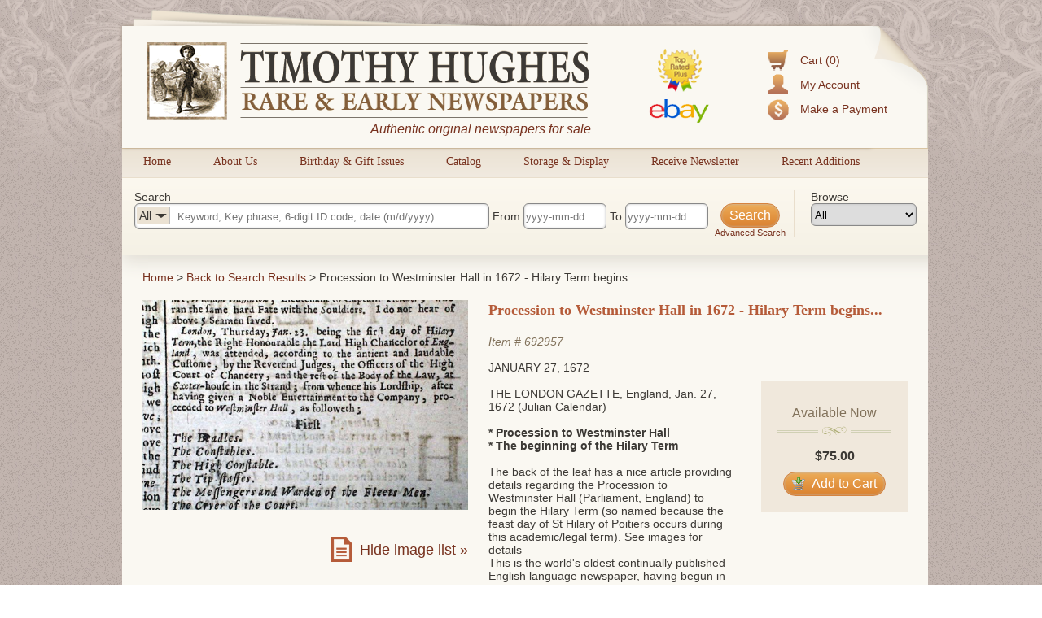

--- FILE ---
content_type: text/html; charset=utf-8
request_url: https://www.rarenewspapers.com/view/692957?list_url=%2Flist%3Fq%255Bquery%255D%3Dlondon%2BGazette%2525q%255Bsearch_method%255D%3DAll%2BWords%2525rc%3Dblog&imagelist=1
body_size: 8123
content:
<!DOCTYPE HTML>
<html xmlns:fb="http://ogp.me/ns/fb#">
<head>
<title>
      Procession to Westminster Hall in 1672 - Hilary Term begins...
  - RareNewspapers.com </title>
<meta http-equiv="Content-Type" content="text/html; charset=iso-8859-1">

<meta name="description" content="Timothy Hughes Rare &amp; Early Newspapers offers the largest inventory of original historic newspapers for sale, all guaranteed authentic and all at great prices." />
<meta name="keywords" content="historic newspapers, old newspapers, timothy hughes rare and early newspapers" />

<meta name="og:description" content="Timothy Hughes Rare &amp; Early Newspapers offers the largest inventory of original historic newspapers for sale, all guaranteed authentic and all at great prices." />
<meta name="og:title" content="" />


<meta name="msvalidate.01" content="09BDF14BE3892EBBF7A919F055A16208" />

<meta name="csrf-param" content="authenticity_token" />
<meta name="csrf-token" content="enhXHu6A591lpmdgTnFM2sJnQDAX91CKTCcW302qo2vMj2ZT4QfVGEg8OAfjpdTPotYSP4aQNr07wQKe/0Ll9Q==" />

<script src="//ajax.googleapis.com/ajax/libs/jquery/1.8.3/jquery.min.js"></script>
<script src="//ajax.googleapis.com/ajax/libs/jqueryui/1.9.2/jquery-ui.min.js"></script>
<script src="/javascripts/modernizr.custom.min.js"></script>
<script src="/javascripts/jquery.ui.touch-punch.min.js"></script>


<link rel="stylesheet" href="/stylesheets/jquery-ui-1.8.22.custom.css" type="text/css" media="all">
<script type="text/javascript">
  $.noConflict();
</script>

<link rel="stylesheet" media="all" href="/assets/application-d8da9ef4d4467fa2bc71a0108103b0daa6c9097d22b9fdd91c73a799b6f405d6.css" />
<link rel="stylesheet" media="all" href="/stylesheets/web.css" />

<script src="/assets/application-86348504684ed97fd85bc0652a0396b6f6e19d1dec75c139e2de76156e6eceb4.js"></script>
<script src="/javascripts/prototype.js"></script>
<script src="/javascripts/effects.js"></script>
<script src="/javascripts/dragdrop.js"></script>
<script src="/javascripts/controls.js"></script>
<script src="/javascripts/application.js"></script>
<script src="/javascripts/web.js"></script>


<!-- Fonts -->
<link href='https://fonts.googleapis.com/css?family=Rokkitt' rel='stylesheet' type='text/css'>


<!--AddThis-->
<script type="text/javascript" src="//s7.addthis.com/js/300/addthis_widget.js#pubid=ra-500d89300bce1491"></script>



</head>
<body id="body">
<div class="decor top"></div>
<div id="container">
  <div id="header">
    <div class="top-left"></div>
    <div class="top-right"></div>
    <div class="accountbox">

<ul>

  <li class="cart">
    <a href="/customer/cart">Cart (0)</a>
  </li>

  <li class="user">
    <a href="/customer/login">My Account</a>
  </li>

  <li class="pay">
    <a href="/payment">Make a Payment</a>
  </li>

</ul>

</div>
    <a href="/"><img class="logo" alt="Timothy Hughes Rare &amp; Early Newspapers - Historic Newspapers" src="/images/redesign/logo.png" /></a>
    <span id="tagline">Authentic original newspapers for sale</span>
    <a href="/pages/ebay"><img class="ebay" alt="Ebay" src="/images/redesign/ebay.png" /></a>
  </div>

  <div id="navigation">
    <div class="tab">
  <div class="pointer"></div>
  <a href="/">Home</a>
</div>

<div class="tab">
  <div class="pointer"></div>
  <a href="/about">About Us</a>
</div>

<div class="tab">
  <div class="pointer"></div>
  <a href="/gifts/birthday">Birthday &amp; Gift Issues</a>
</div>

<div class="tab">
  <div class="pointer"></div>
  <a href="/list/catalog">Catalog</a>
</div>

<div class="tab">
  <div class="pointer"></div>
  <a href="/storage_and_display">Storage &amp; Display</a>
</div>

<div class="tab">
  <div class="pointer"></div>
  <a href="https://lp.constantcontactpages.com/sl/QYoyx8u/RareNewspapers">Receive Newsletter</a>
</div>

<div class="tab">
  <div class="pointer"></div>
  <a href="/list/recent">Recent Additions</a>
</div>
<div style="clear: left"></div>

  </div>

  <div id="content">
    <script src="/javascripts/jqueryui/jquery.ui.rlightbox.min.js"></script>
<link rel="stylesheet" href="/stylesheets/lightbox.min.css" type="text/css" media="all">

<script type="text/javascript">
jQuery(document).ready(function() {
    jQuery(".lb_images").rlightbox();
    jQuery("#main-image").hover(function(){
        jQuery("#main-image span").fadeIn(250);
    },function(){
      jQuery("#main-image span").fadeOut(250);
    });

});

</script>
<script type="text/javascript">
jQuery(document).ready(function() {
/**
 * Don't hide the date picker when clicking a date
 */
jQuery.datepicker._selectDateOverload = jQuery.datepicker._selectDate;
jQuery.datepicker._selectDate = function(id, dateStr) {
    var target = jQuery(id);
    var inst = this._getInst(target[0]);
    inst.inline = true;
    jQuery.datepicker._selectDateOverload(id, dateStr);
    inst.inline = false;
    this._updateDatepicker(inst);
}

//Setup datepickers
    jQuery("#q_date_range_start").datepicker({
      changeMonth: true,
      changeYear: true,
      yearRange: "1500:2026",
      dateFormat: "yy-mm-dd",
      defaultDate: "1900-01-01",
      onChangeMonthYear: function (year, month, inst) {
          curDate = new Date();
          curDate.setFullYear(year);
          curDate.setMonth(month - 1);
          if (jQuery(this).datepicker("getDate") == null){
            curDate.setDate(1);
          }else{
            curDate.setDate(jQuery(this).datepicker("getDate").getDate());
          }
          jQuery(this).datepicker("setDate", curDate);
          jQuery("#q_date_range_end").val(jQuery(this).val());
        },onSelect: function(){
          jQuery("#q_date_range_end").val(jQuery(this).val());
        }
    });



    jQuery("#q_date_range_end").datepicker({
      changeMonth: true,
      changeYear: true,
      yearRange: "1500:2026",
      dateFormat: "yy-mm-dd",
      defaultDate: "1900-01-01",
      onChangeMonthYear: function (year, month, inst) {
          curDate = new Date();
          curDate.setFullYear(year);
          curDate.setMonth(month - 1);
          if (jQuery(this).datepicker("getDate") == null){
            curDate.setDate(1);
          }else{
            curDate.setDate(jQuery(this).datepicker("getDate").getDate());
          }
          jQuery(this).datepicker("setDate", curDate);
        }
    });



    //auto selects the correct category based on query


    //Category filter/search function
    jQuery(".search-area #q_category_id").change(function(){
      catText = jQuery(this).children("option:selected").text();      
      jQuery("#selectedCatDisplay").html(catText);
      catTextWidth = jQuery("#selectedCatDisplay").width();
      jQuery("#q_query").css("text-indent",catTextWidth+40);
      jQuery("#q_category_id").width(catTextWidth+40);
      jQuery("#q_query").focus();   
    });

    jQuery(".browse-area #browseCat").change(function(){
      catId = jQuery(this).children("option:selected").val();
      window.location = "/list?q[category_id]=" + catId;
    });
    //Populate the category browser dropdown
    jQuery("#browseCat").html(jQuery("#q_category_id").html());

    //Clear search for CIL's
    jQuery("#main-submit").click(function(){
      query = jQuery("#q_query").val();
      // //Is a number- is 6 digits long.
       if(!isNaN(query) && query.toString().length == 6){  
        //Category selection reset      
        jQuery("#q_category_id option:first-child").attr("selected", "selected"); //just for the visuals      
        jQuery("#selectedCatDisplay").html("All"); //just for the visuals
        jQuery("#q_query").css("text-indent","50px"); //just for the visuals
        jQuery("#q_category_id").val("");

        //Dateboxes reset
        jQuery("#q_date_range_start").datepicker("setDate",null);
        jQuery("#q_date_range_end").datepicker("setDate",null);             
       }
       
    });



     jQuery(".searchbox form").bind("submit", function(){

        //Set date's if they weren't set- assume min/max
        
        if(jQuery("#q_date_range_start").val() == ""){
          jQuery("#q_date_range_start").val("1500-01-01");
        }


        if(jQuery("#q_date_range_end").val() == ""){
          d = new Date();
          des = d.getFullYear() + "-" + (d.getMonth()+1) + "-" + d.getDate()
          jQuery("#q_date_range_end").val(des);
        }



        //Show dark-box
        jQuery(".dark-box").html("<div><h3>Updating results...</h3></div>");
        jQuery(".dark-box").fadeIn(500);
      });

      jQuery("#reset-search").click(function(){
        //Show dark-box
        jQuery(".dark-box").html("<div><h3>Updating results...</h3></div>");
        jQuery(".dark-box").fadeIn(500);
      });


      //Loading animation
      text = "Updating results";
      setInterval(function() {
          if((text += ".").length == 20){
            text = "Updating results"; //reset
          }
          jQuery('.dark-box div h3').html(text);
      }, 250);


});

</script>

<div class="searchbox">
  <form action="https://www.rarenewspapers.com/search" accept-charset="UTF-8" method="post"><input name="utf8" type="hidden" value="&#x2713;" /><input type="hidden" name="authenticity_token" value="bOxhk9nXOCexut3XrS+nbWZGQzv3gF1LH7RXt8vJGzC+QhVvHu07EFVdaUiuKiw7qAIemxf2Fw0iJ/9qGmdY4A==" />
  <input value="All Words" type="hidden" name="q[search_method]" id="q_search_method" />

  <div class="search-area">
    <div>Search</div>

    <div id="inSearchCatSelect">
      <div><div id="selectedCatDisplay">All</div><div class="pointer"></div></div>
      <select name="q[category_id]" id="q_category_id"><option value="">All</option>
<option value="101">The 1600&#39;s and 1700&#39;s</option>
<option value="130">- American</option>
<option value="131">- British</option>
<option value="102">- Revolutionary War</option>
<option value="103">The Civil War</option>
<option value="105">- Confederate</option>
<option value="104">- Yankee</option>
<option value="106">The Old West</option>
<option value="107">Harper&#39;s Weekly</option>
<option value="108">- 1857-1860</option>
<option value="109">- 1861-1865</option>
<option value="110">- 1866-1869</option>
<option value="111">- 1870-1879</option>
<option value="112">- 1880-1889</option>
<option value="113">- 1890-1899</option>
<option value="125">- 1900-1916</option>
<option value="114">Moments in American History</option>
<option value="116">- Post-Civil War</option>
<option value="115">- Pre-Civil War</option>
<option value="117">The 20th Century</option>
<option value="128">- World War II</option>
<option value="118">Displayable Issues</option>
<option value="119">Wholesale Lots</option>
<option value="126">War of 1812</option>
<option value="127">Documents &amp; Broadsides</option>
<option value="129">The 21st Century</option></select>
    </div>
    <input size="40" placeholder="Keyword, Key phrase, 6-digit ID code, date (m/d/yyyy)" type="text" name="q[query]" id="q_query" />

    From <input size="11" placeholder="yyyy-mm-dd" type="text" name="q[date_range_start]" id="q_date_range_start" /> To <input size="11" placeholder="yyyy-mm-dd" type="text" name="q[date_range_end]" id="q_date_range_end" />

    <div style="float: right; text-align: center; position: relative; font-size:11px;">
      <input type="submit" name="commit" value="Search" id="main-submit" data-disable-with="Search" />
      <div class="clear"></div>
      <a href="/search" title="Advanced Search">Advanced Search</a>
    </div>
  </div>

  <div class="browse-area">
    <div>Browse</div>
    <select id="browseCat"></select>
  </div>



</form></div>




<div class="bounder" id="product">

<div id="bread">
  <a href="/" title="Home">Home</a> &gt; <a href="/list?q%5Bquery%5D=london+Gazette&amp;q%5Bsearch_method%5D=All+Words&amp;rc=blog">Back to Search Results</a> &gt; 
    Procession to Westminster Hall in 1672 - Hilary Term begins...
</div>

<div class="clear"></div>

<!-- Image Area -->
<div class="col" style="width:400px; position:relative; margin-right: 10px;">
  <div id="main-image">
    <span>Click image to enlarge</span>
    <a title="Item # 692957" class="lb_images" href="https://secure-images.rarenewspapers.com/ebayimgs/1.g6.2023/image001.jpg"><img width="400" alt="692957" onerror="this.style.display = &#39;none&#39;" src="https://secure-images.rarenewspapers.com/ebayimgs/1.g6.2023/image001.jpg" /></a>
  </div>


    <a class="image-list-button" href="/view/692957?list_url=%2Flist%3Fq%255Bquery%255D%3Dlondon%2BGazette%2525q%255Bsearch_method%255D%3DAll%2BWords%2525rc%3Dblog&amp;imagelist=0">Hide image list &raquo;</a>



  <div id="image-list">
    <div>
      <a title="Item # 692957" class="lb_images" href="https://secure-images.rarenewspapers.com/ebayimgs/1.g6.2023/image001.jpg"><img src="https://secure-images.rarenewspapers.com/ebayimgs/1.g6.2023/image001_tn.jpg" /></a>
    </div>
    <div>
      <a title="Item # 692957" class="lb_images" href="https://secure-images.rarenewspapers.com/ebayimgs/1.g6.2023/image002.jpg"><img src="https://secure-images.rarenewspapers.com/ebayimgs/1.g6.2023/image002_tn.jpg" /></a>
    </div>
    <div>
      <a title="Item # 692957" class="lb_images" href="https://secure-images.rarenewspapers.com/ebayimgs/1.g6.2023/image003.jpg"><img src="https://secure-images.rarenewspapers.com/ebayimgs/1.g6.2023/image003_tn.jpg" /></a>
    </div>
    <div>
      <a title="Item # 692957" class="lb_images" href="https://secure-images.rarenewspapers.com/ebayimgs/1.g6.2023/image004.jpg"><img src="https://secure-images.rarenewspapers.com/ebayimgs/1.g6.2023/image004_tn.jpg" /></a>
    </div>
    <div>
      <a title="Item # 692957" class="lb_images" href="https://secure-images.rarenewspapers.com/ebayimgs/1.g6.2023/image005.jpg"><img src="https://secure-images.rarenewspapers.com/ebayimgs/1.g6.2023/image005_tn.jpg" /></a>
    </div>
    <div>
      <a title="Item # 692957" class="lb_images" href="https://secure-images.rarenewspapers.com/ebayimgs/1.g6.2023/image006.jpg"><img src="https://secure-images.rarenewspapers.com/ebayimgs/1.g6.2023/image006_tn.jpg" /></a>
    </div>
    <div>
      <a title="Item # 692957" class="lb_images" href="https://secure-images.rarenewspapers.com/ebayimgs/1.g6.2023/image007.jpg"><img src="https://secure-images.rarenewspapers.com/ebayimgs/1.g6.2023/image007_tn.jpg" /></a>
    </div>
    <div>
      <a title="Item # 692957" class="lb_images" href="https://secure-images.rarenewspapers.com/ebayimgs/1.g6.2023/image008.jpg"><img src="https://secure-images.rarenewspapers.com/ebayimgs/1.g6.2023/image008_tn.jpg" /></a>
    </div>
    <div>
      <a title="Item # 692957" class="lb_images" href="https://secure-images.rarenewspapers.com/ebayimgs/1.g6.2023/image009.jpg"><img src="https://secure-images.rarenewspapers.com/ebayimgs/1.g6.2023/image009_tn.jpg" /></a>
    </div>
  </div>

</div>

<!-- end images -->

<div class="col" style="width:320px;">

<div class="item">

  

<h1 class="subheader">
    Procession to Westminster Hall in 1672 - Hilary Term begins...
</h1><br /><br />

<span class="identifier">
  Item # <a href="https://www.rarenewspapers.com/view/692957">692957</a>
</span>


  <br /><br />
  <div class="date">
    January 27, 1672
  </div><br />


<span class="description">
  THE LONDON GAZETTE, England, Jan. 27, 1672&nbsp;(Julian Calendar)<br />
<br />
<strong>* Procession to Westminster Hall<br />
* The beginning of the Hilary Term</strong><br />
<br />
The back of the leaf has a nice article providing details regarding the Procession to Westminster Hall (Parliament, England) to begin the Hilary Term (so named because the feast day of St Hilary of Poitiers occurs during this academic/legal term). See images for details<br />
This is the world&#39;s oldest continually published English language newspaper, having begun in 1665 and is still printing in London to this day. And this is a very early, genuine issue. As was the case with most newspapers of the 17th century, this is complete as a single sheet, measuring approximately 6 1/2 by 10 3/4 inches and printed on very high-quality paper with much cotton &amp; linen fiber content.<br />
Includes various news of the day from cities in Europe, each report with its own dateline, and even includes several &quot;Advertisements&quot; on the back page. Given its small size this would be a nice newspaper for framing &amp; display with the 300+ year-old date prominent at the top. Nice condition.
</span>



<div class="clear"></div>


<p style="position:relative; top:15px;">Category: <a href="/list?q[category_id]=131">British</a></p>

</div>



</div>
<div class="col" style="width:180px;float:right;">

  <div class="buy-box">  
    <h3>Available Now</h3>
    <p class="title-center-decor"><span></span></p>  
    <div class="price">$75.00</div>
    <div class="addToCart">
      <form action="https://www.rarenewspapers.com/customer/cart/add?list_url=%2Flist%3Fq%255Bquery%255D%3Dlondon%2BGazette%2525q%255Bsearch_method%255D%3DAll%2BWords%2525rc%3Dblog&amp;token=692957" accept-charset="UTF-8" method="post"><input name="utf8" type="hidden" value="&#x2713;" /><input type="hidden" name="authenticity_token" value="NoFB9l+hEkfUlcyLh1mlYb0STxzVfVIawFiOjo/mG43wtn0CPbj5dPXzKtGm6l0EEZDyyw9qX/pi3zT4zQfmKg==" />
        <button type="submit" class="button"><img alt="Cart_put" src="/images/icons/cart_put.png?1342717916"> Add to Cart</a>
</form>    </div>










  </div>
  


  <!--Upper Social Buttons-->
  <div style="margin-left: 10px; width: 180px;">

    <!--Facebook Button-->
    <a class="addthis_button_facebook_like facebook" fb:like:href="https://www.rarenewspapers.com/view/692957?acl=950046009"></a>

    <!--Pinterest Button-->
    <a class="addthis_button_pinterest_pinit pinterest"
      pi:pinit:url="https://www.rarenewspapers.com/view/692957"
      pi:pinit:media="https://secure-images.rarenewspapers.com/ebayimgs/1.g6.2023/image001.jpg"
      pi:pinit:description="Procession to Westminster Hall in 1672 - Hilary Term begins..."
      pi:pinit:layout="horizontal">
    </a>
   

</div>

  <div class="related-products buy-box">
    <h3>Related Products</h3>
    <p class="title-center-decor"><span></span></p><br />


      <div class="item odd">
        <div class="thumbnail">
            <a href="/view/722132">
              <img alt="722132" width="120" onerror="this.style.display = &#39;none&#39;" src="https://secure-images.rarenewspapers.com/ebayimgs/12.3.2025/image013_tn.jpg" />
            </a>

            <p style="font-size:11px; width:120px;">
              <a href="/view/722132">
                Historically impactful new laws enact...
              </a>
            </p>
        </div>
      </div>

      <div class="item even">
        <div class="thumbnail">
            <a href="/view/722362">
              <img alt="722362" width="120" onerror="this.style.display = &#39;none&#39;" src="https://secure-images.rarenewspapers.com/ebayimgs/12.21.2025/image037_tn.jpg" />
            </a>

            <p style="font-size:11px; width:120px;">
              <a href="/view/722362">
                Genuine London Gazette newspaper from...
              </a>
            </p>
        </div>
      </div>

      <div class="item odd">
        <div class="thumbnail">
            <a href="/view/720849">
              <img alt="720849" width="120" onerror="this.style.display = &#39;none&#39;" src="https://secure-images.rarenewspapers.com/ebayimgs/10.68.2025/image074_tn.jpg" />
            </a>

            <p style="font-size:11px; width:120px;">
              <a href="/view/720849">
                Genuine London Gazette newspaper from...
              </a>
            </p>
        </div>
      </div>

    <div style="text-align: center;"><a href="/list?q[category_id]=131">View more related titles &raquo;</a></div>


    <div class="clear"></div>
  </div>
  </div><!-- end last column -->

  <div name="full-images" id="full-images" class="full-images clear">
     <img onerror="this.style.display = &#39;none&#39;" src="https://secure-images.rarenewspapers.com/ebayimgs/1.g6.2023/image001.jpg" />
     <img onerror="this.style.display = &#39;none&#39;" src="https://secure-images.rarenewspapers.com/ebayimgs/1.g6.2023/image002.jpg" />
     <img onerror="this.style.display = &#39;none&#39;" src="https://secure-images.rarenewspapers.com/ebayimgs/1.g6.2023/image003.jpg" />
     <img onerror="this.style.display = &#39;none&#39;" src="https://secure-images.rarenewspapers.com/ebayimgs/1.g6.2023/image004.jpg" />
     <img onerror="this.style.display = &#39;none&#39;" src="https://secure-images.rarenewspapers.com/ebayimgs/1.g6.2023/image005.jpg" />
     <img onerror="this.style.display = &#39;none&#39;" src="https://secure-images.rarenewspapers.com/ebayimgs/1.g6.2023/image006.jpg" />
     <img onerror="this.style.display = &#39;none&#39;" src="https://secure-images.rarenewspapers.com/ebayimgs/1.g6.2023/image007.jpg" />
     <img onerror="this.style.display = &#39;none&#39;" src="https://secure-images.rarenewspapers.com/ebayimgs/1.g6.2023/image008.jpg" />
     <img onerror="this.style.display = &#39;none&#39;" src="https://secure-images.rarenewspapers.com/ebayimgs/1.g6.2023/image009.jpg" />
    <div>
      <a href="/view/692957?list_url=%2Flist%3Fq%255Bquery%255D%3Dlondon%2BGazette%2525q%255Bsearch_method%255D%3DAll%2BWords%2525rc%3Dblog&amp;imagelist=0">Hide image list</a>
      &nbsp;or&nbsp;
      <a href="#">Back to top</a>
    </div>
  </div>




</div><!-- end bounder -->


<div class="clear"></div>


<div id="inner-footer" >
  <div class="lower">
  <div class="col" style="width: 120px;">
    <a href="/about" title="About Us">About Us</a>
    <a href="/links" title="Related Links">Related Links</a>
    <a href="/memberships" title="Become a Member">Become a Member</a>
    <a href="/faq" title="FAQs">FAQs</a>
  </div>

  <div class="col" style="width:150px;">
    <a href="/gifts/birthday" title="Birthday Issues">Birthday Issues</a>
    <a href="/gifts" title="Gift Ideas">Gift Ideas</a>
    <a href="/list?code=catalog" title="Our Catalog">Our Catalog</a>
    <a href="/list?q%5Bquery%5D=catkey" title="Best of the Best">Best of the Best</a>
  </div>

  <div class="col" style="width: 170px;">
    <a href="http://www.youtube.com/user/RareNewspapers" title="Informative Videos">Informative Videos</a>
    <a href="/list/fcollections" title="Featured Collections">Featured Collections</a>
    <a href="/pages/reprints" title="List of Common Reprints">List of Common Reprints</a>
    <a href="/list?code=recent" title="Recent Additions">Recent Additions</a>
  </div>

  <div class="col" style="width: 200px; text-align: center;margin: 15px 0;">
    <div class="badge"><img src="/images/redesign/american-antiquarian-society-logo.png" alt="Antiquarian Society" title="Member, Antiquarian Society of America" /></div>
    <div class="badge"><img src="/images/redesign/ephemera-society-logo.png" alt="Ephemera Society" title="Member, Ephemera Society of America" /></div>    
  </div>

  <div class="col" style="width: 135px;">   
    <p id="siteseal"><script type="text/javascript" src="https://seal.godaddy.com/getSeal?sealID=5AZaxPAM64N26rZLZWvfoaRBnRHGvSAoCw5f9TsPYfOgO2xyqfUORe00aFNw"></script></p>
    <p><a onclick="_gaq.push(['_trackPageview', '/external/truste']);" href="https://privacy.truste.com/privacy-seal/Timothy-Hughes-Rare-%26-Early-Newspapers/validation?validationId=638f9c4b-5de6-470a-b3f5-581b2e4c241c" title="Timothy Hughes Rare &amp; Early Newspapers Privacy Seal Certification" target="_blank"><img style="border:none" width="132" alt="TRUSTe Certified Privacy Seal" src="https://privacy-policy.truste.com/privacy-seal/rarenewspapers.com/TRUSTe-Certified-Privacy-Seal.png"></a></p>
  </div>
  <div class="col" style="width: 100px;"> 
    <div class="AuthorizeNetSeal"> <script type="text/javascript" language="javascript">var ANS_customer_id="7a441799-2aa0-4eb8-8c1b-12f09e33fb6a";</script> <script type="text/javascript" language="javascript" src="//verify.authorize.net/anetseal/seal.js" ></script> <a href="http://www.authorize.net/" id="AuthorizeNetText" target="_blank"></a> 
    </div>
  </div>


</div>
</div>

  </div>
</div>

<div id="footer">
  <!-- Social Proof Buttons -->
<div style="margin:0 auto; margin-top:20px; width:460px;">
  <!--Facebook Button-->
  <a class="addthis_button_facebook_like facebook" fb:like:href="http://www.facebook.com/pages/Timothy-Hughes-Rare-Early-Newspapers/6462049689" style="position: relative; top: -6px; left: 29px;"></a>

  <!--Twitter Follow Button-->
  <a href="https://twitter.com/rarenewspapers" class="twitter-follow-button" data-show-count="false">Follow @rarenewspapers</a>
  <script>!function(d,s,id){var js,fjs=d.getElementsByTagName(s)[0];if(!d.getElementById(id)){js=d.createElement(s);js.id=id;js.src="//platform.twitter.com/widgets.js";fjs.parentNode.insertBefore(js,fjs);}}(document,"script","twitter-wjs");
  </script>

  <!--Pinterest Follow Button-->
  <a href="http://pinterest.com/rarenewspapers/"><img src="/images/follow-me-pinterest.png" style="top: -1px; position: relative;" alt="Follow Me on Pinterest" /></a>
</div>
<div class="clear"></div>
<span>
  <a href="/pages/terms" title="Terms &amp; Conditions">Terms &amp; Conditions</a>|
  <a href="/pages/returns" title="Return Policy">Return Policy</a>|
  <a href="/pages/privacy" title="Privacy Policy">Privacy Policy</a>|
  <a href="/pages/dmca" title="DMCA Statement">DMCA</a>|
  <a href="/pages/contact" title="Contact Us">Contact Us</a>
</span>
<br />
<span>Copyright &copy; 2026 Timothy Hughes Rare &amp; Early Newspapers</span>

</div>
<div class="decor bottom"></div>
<div class="dark-box"></div>

<!-- Google Code for Remarketing Tag -->
<!--------------------------------------------------
Remarketing tags may not be associated with personally identifiable information or placed on pages related to sensitive categories. See more information and instructions on how to setup the tag on: http://google.com/ads/remarketingsetup
--------------------------------------------------->
<script type="text/javascript">
/* <![CDATA[ */
var google_conversion_id = 1072220669;
var google_custom_params = window.google_tag_params;
var google_remarketing_only = true;
/* ]]> */
</script>
<script type="text/javascript" src="//www.googleadservices.com/pagead/conversion.js">
</script>
<noscript>
<div style="display:inline;">
<img height="1" width="1" style="border-style:none;" alt="" src="//googleads.g.doubleclick.net/pagead/viewthroughconversion/1072220669/?guid=ON&amp;script=0"/>
</div>
</noscript>

</body>
</html>

